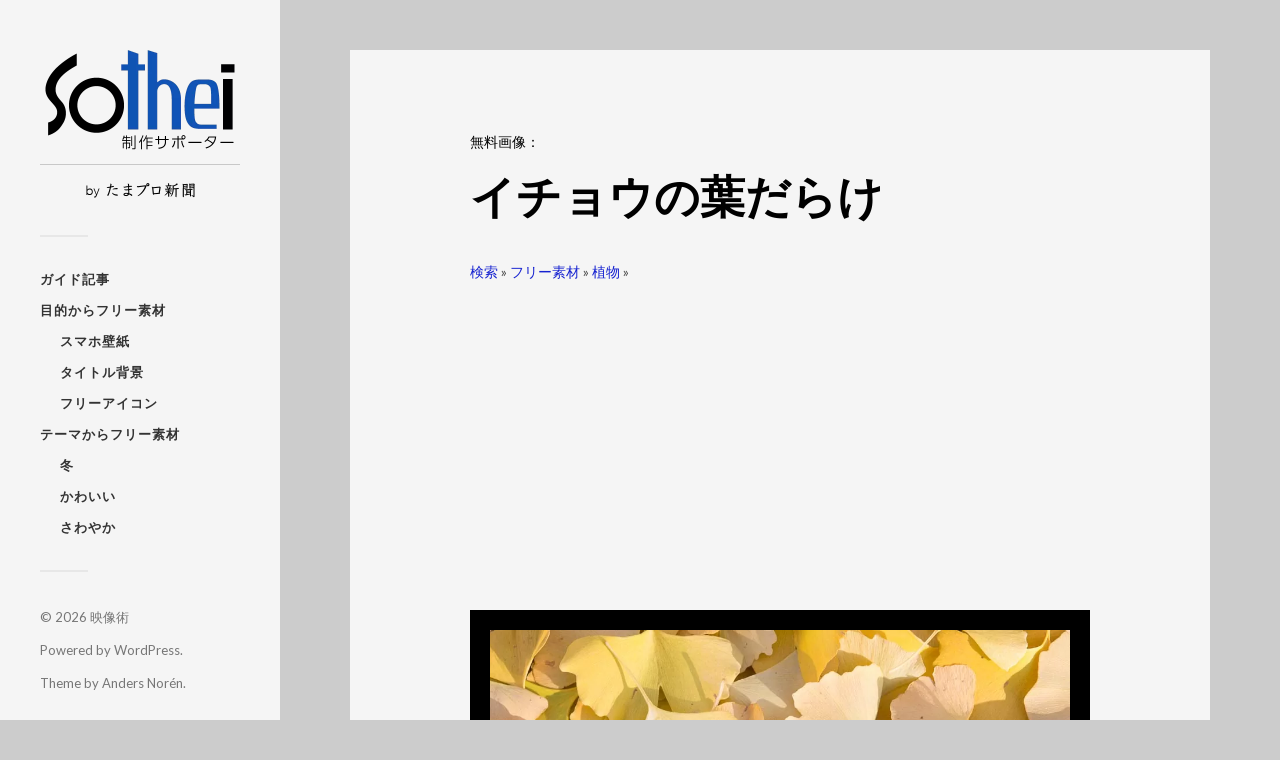

--- FILE ---
content_type: text/html; charset=UTF-8
request_url: https://sothei.net/stock-photo/plant/yellow-leaf-1643
body_size: 11270
content:

<!DOCTYPE html>
<html class="no-js" lang="ja">
<head profile="http://gmpg.org/xfn/11">
<!-- wexal_pst_init.js does not exist -->
<!-- engagement_delay.js does not exist -->
<link rel="dns-prefetch" href="//cse.google.com/">
<link rel="preconnect" href="//cse.google.com/">
<link rel="dns-prefetch" href="//pagead2.googlesyndication.com/">
<link rel="dns-prefetch" href="//fonts.googleapis.com/">
<link rel="dns-prefetch" href="//www.googletagmanager.com/">
<meta http-equiv="Content-Type" content="text/html; charset=UTF-8"/>
<meta name="viewport" content="width=device-width, initial-scale=1.0, maximum-scale=1.0, user-scalable=no">
<meta name="thumbnail" content="<br />
<b>Warning</b>:  Undefined variable $post_id in <b>/home/c8891818/public_html/sothei.net/wp-content/themes/fukasawa/header.php</b> on line <b>7</b><br />
https://sothei.net/wp-content/uploads/2018/10/6D1_a1643.jpg">
<meta property="og:image" content="<br />
<b>Warning</b>:  Undefined variable $post_id in <b>/home/c8891818/public_html/sothei.net/wp-content/themes/fukasawa/header.php</b> on line <b>8</b><br />
https://sothei.net/wp-content/uploads/2018/10/6D1_a1643.jpg">
<meta name="twitter:card" content="summary_large_image">
<meta property="og:title" content="イチョウの葉だらけ Sothei">
<meta name='robots' content='index, follow, max-image-preview:large, max-snippet:-1, max-video-preview:-1'/>
<script>document.documentElement.className = document.documentElement.className.replace("no-js","js");</script>
<!-- This site is optimized with the Yoast SEO plugin v26.5 - https://yoast.com/wordpress/plugins/seo/ -->
<title>イチョウの葉だらけ - Sothei</title>
<link rel="canonical" href="https://sothei.net/stock-photo/plant/yellow-leaf-1643"/>
<meta property="og:locale" content="ja_JP"/>
<meta property="og:type" content="article"/>
<meta property="og:title" content="イチョウの葉だらけ - Sothei"/>
<meta property="og:description" content="画面一面に映るように、イチョウの落ち葉を集めました。黄色..."/>
<meta property="og:url" content="https://sothei.net/stock-photo/plant/yellow-leaf-1643"/>
<meta property="og:site_name" content="Sothei"/>
<meta property="article:published_time" content="2022-11-13T00:47:15+00:00"/>
<meta property="article:modified_time" content="2023-02-09T07:52:46+00:00"/>
<meta property="og:image" content="https://sothei.net/wp-content/uploads/2018/10/6D1_a1643.jpg"/>
<meta property="og:image:width" content="1000"/>
<meta property="og:image:height" content="667"/>
<meta property="og:image:type" content="image/jpeg"/>
<meta name="author" content="映像術"/>
<meta name="twitter:card" content="summary_large_image"/>
<script type="application/ld+json" class="yoast-schema-graph">{"@context":"https://schema.org","@graph":[{"@type":"Article","@id":"https://sothei.net/stock-photo/plant/yellow-leaf-1643#article","isPartOf":{"@id":"https://sothei.net/stock-photo/plant/yellow-leaf-1643"},"author":{"name":"映像術","@id":"https://sothei.net/#/schema/person/d867e3cd4884a0ba68f0688277910632"},"headline":"イチョウの葉だらけ","datePublished":"2022-11-13T00:47:15+00:00","dateModified":"2023-02-09T07:52:46+00:00","mainEntityOfPage":{"@id":"https://sothei.net/stock-photo/plant/yellow-leaf-1643"},"wordCount":0,"publisher":{"@id":"https://sothei.net/#organization"},"image":{"@id":"https://sothei.net/stock-photo/plant/yellow-leaf-1643#primaryimage"},"thumbnailUrl":"https://sothei.net/wp-content/uploads/2018/10/6D1_a1643.jpg","keywords":["color-黄色系","season-秋","subject-紅葉","tone-シンプル/パターン","use-ヘッダー"],"articleSection":["フリー素材","植物"],"inLanguage":"ja"},{"@type":"WebPage","@id":"https://sothei.net/stock-photo/plant/yellow-leaf-1643","url":"https://sothei.net/stock-photo/plant/yellow-leaf-1643","name":"イチョウの葉だらけ - Sothei","isPartOf":{"@id":"https://sothei.net/#website"},"primaryImageOfPage":{"@id":"https://sothei.net/stock-photo/plant/yellow-leaf-1643#primaryimage"},"image":{"@id":"https://sothei.net/stock-photo/plant/yellow-leaf-1643#primaryimage"},"thumbnailUrl":"https://sothei.net/wp-content/uploads/2018/10/6D1_a1643.jpg","datePublished":"2022-11-13T00:47:15+00:00","dateModified":"2023-02-09T07:52:46+00:00","breadcrumb":{"@id":"https://sothei.net/stock-photo/plant/yellow-leaf-1643#breadcrumb"},"inLanguage":"ja","potentialAction":[{"@type":"ReadAction","target":["https://sothei.net/stock-photo/plant/yellow-leaf-1643"]}]},{"@type":"ImageObject","inLanguage":"ja","@id":"https://sothei.net/stock-photo/plant/yellow-leaf-1643#primaryimage","url":"https://sothei.net/wp-content/uploads/2018/10/6D1_a1643.jpg","contentUrl":"https://sothei.net/wp-content/uploads/2018/10/6D1_a1643.jpg","width":1000,"height":667,"caption":"イチョウの葉だらけ"},{"@type":"BreadcrumbList","@id":"https://sothei.net/stock-photo/plant/yellow-leaf-1643#breadcrumb","itemListElement":[{"@type":"ListItem","position":1,"name":"検索","item":"https://sothei.net/"},{"@type":"ListItem","position":2,"name":"フリー素材","item":"https://sothei.net/stock-photo"},{"@type":"ListItem","position":3,"name":"植物","item":"https://sothei.net/stock-photo/plant"},{"@type":"ListItem","position":4,"name":"イチョウの葉だらけ"}]},{"@type":"WebSite","@id":"https://sothei.net/#website","url":"https://sothei.net/","name":"Sothei","description":"制作サポーター","publisher":{"@id":"https://sothei.net/#organization"},"potentialAction":[{"@type":"SearchAction","target":{"@type":"EntryPoint","urlTemplate":"https://sothei.net/?s={search_term_string}"},"query-input":{"@type":"PropertyValueSpecification","valueRequired":true,"valueName":"search_term_string"}}],"inLanguage":"ja"},{"@type":"Organization","@id":"https://sothei.net/#organization","name":"映像術","url":"https://sothei.net/","logo":{"@type":"ImageObject","inLanguage":"ja","@id":"https://sothei.net/#/schema/logo/image/","url":"https://sothei.net/wp-content/uploads/2021/10/SNS_thum_2.png","contentUrl":"https://sothei.net/wp-content/uploads/2021/10/SNS_thum_2.png","width":240,"height":240,"caption":"映像術"},"image":{"@id":"https://sothei.net/#/schema/logo/image/"}},{"@type":"Person","@id":"https://sothei.net/#/schema/person/d867e3cd4884a0ba68f0688277910632","name":"映像術"}]}</script>
<!-- / Yoast SEO plugin. -->
<link rel='dns-prefetch' href='//www.googletagmanager.com'/>
<link rel='dns-prefetch' href='//pagead2.googlesyndication.com'/>
<style id='wp-img-auto-sizes-contain-inline-css' type='text/css'>
img:is([sizes=auto i],[sizes^="auto," i]){contain-intrinsic-size:3000px 1500px}
/*# sourceURL=wp-img-auto-sizes-contain-inline-css */
</style>
<style id='wp-block-library-inline-css' type='text/css'>
:root{--wp-block-synced-color:#7a00df;--wp-block-synced-color--rgb:122,0,223;--wp-bound-block-color:var(--wp-block-synced-color);--wp-editor-canvas-background:#ddd;--wp-admin-theme-color:#007cba;--wp-admin-theme-color--rgb:0,124,186;--wp-admin-theme-color-darker-10:#006ba1;--wp-admin-theme-color-darker-10--rgb:0,107,160.5;--wp-admin-theme-color-darker-20:#005a87;--wp-admin-theme-color-darker-20--rgb:0,90,135;--wp-admin-border-width-focus:2px}@media (min-resolution:192dpi){:root{--wp-admin-border-width-focus:1.5px}}.wp-element-button{cursor:pointer}:root .has-very-light-gray-background-color{background-color:#eee}:root .has-very-dark-gray-background-color{background-color:#313131}:root .has-very-light-gray-color{color:#eee}:root .has-very-dark-gray-color{color:#313131}:root .has-vivid-green-cyan-to-vivid-cyan-blue-gradient-background{background:linear-gradient(135deg,#00d084,#0693e3)}:root .has-purple-crush-gradient-background{background:linear-gradient(135deg,#34e2e4,#4721fb 50%,#ab1dfe)}:root .has-hazy-dawn-gradient-background{background:linear-gradient(135deg,#faaca8,#dad0ec)}:root .has-subdued-olive-gradient-background{background:linear-gradient(135deg,#fafae1,#67a671)}:root .has-atomic-cream-gradient-background{background:linear-gradient(135deg,#fdd79a,#004a59)}:root .has-nightshade-gradient-background{background:linear-gradient(135deg,#330968,#31cdcf)}:root .has-midnight-gradient-background{background:linear-gradient(135deg,#020381,#2874fc)}:root{--wp--preset--font-size--normal:16px;--wp--preset--font-size--huge:42px}.has-regular-font-size{font-size:1em}.has-larger-font-size{font-size:2.625em}.has-normal-font-size{font-size:var(--wp--preset--font-size--normal)}.has-huge-font-size{font-size:var(--wp--preset--font-size--huge)}.has-text-align-center{text-align:center}.has-text-align-left{text-align:left}.has-text-align-right{text-align:right}.has-fit-text{white-space:nowrap!important}#end-resizable-editor-section{display:none}.aligncenter{clear:both}.items-justified-left{justify-content:flex-start}.items-justified-center{justify-content:center}.items-justified-right{justify-content:flex-end}.items-justified-space-between{justify-content:space-between}.screen-reader-text{border:0;clip-path:inset(50%);height:1px;margin:-1px;overflow:hidden;padding:0;position:absolute;width:1px;word-wrap:normal!important}.screen-reader-text:focus{background-color:#ddd;clip-path:none;color:#444;display:block;font-size:1em;height:auto;left:5px;line-height:normal;padding:15px 23px 14px;text-decoration:none;top:5px;width:auto;z-index:100000}html :where(.has-border-color){border-style:solid}html :where([style*=border-top-color]){border-top-style:solid}html :where([style*=border-right-color]){border-right-style:solid}html :where([style*=border-bottom-color]){border-bottom-style:solid}html :where([style*=border-left-color]){border-left-style:solid}html :where([style*=border-width]){border-style:solid}html :where([style*=border-top-width]){border-top-style:solid}html :where([style*=border-right-width]){border-right-style:solid}html :where([style*=border-bottom-width]){border-bottom-style:solid}html :where([style*=border-left-width]){border-left-style:solid}html :where(img[class*=wp-image-]){height:auto;max-width:100%}:where(figure){margin:0 0 1em}html :where(.is-position-sticky){--wp-admin--admin-bar--position-offset:var(--wp-admin--admin-bar--height,0px)}@media screen and (max-width:600px){html :where(.is-position-sticky){--wp-admin--admin-bar--position-offset:0px}}

/*# sourceURL=wp-block-library-inline-css */
</style><style id='wp-block-image-inline-css' type='text/css'>
.wp-block-image>a,.wp-block-image>figure>a{display:inline-block}.wp-block-image img{box-sizing:border-box;height:auto;max-width:100%;vertical-align:bottom}@media not (prefers-reduced-motion){.wp-block-image img.hide{visibility:hidden}.wp-block-image img.show{animation:show-content-image .4s}}.wp-block-image[style*=border-radius] img,.wp-block-image[style*=border-radius]>a{border-radius:inherit}.wp-block-image.has-custom-border img{box-sizing:border-box}.wp-block-image.aligncenter{text-align:center}.wp-block-image.alignfull>a,.wp-block-image.alignwide>a{width:100%}.wp-block-image.alignfull img,.wp-block-image.alignwide img{height:auto;width:100%}.wp-block-image .aligncenter,.wp-block-image .alignleft,.wp-block-image .alignright,.wp-block-image.aligncenter,.wp-block-image.alignleft,.wp-block-image.alignright{display:table}.wp-block-image .aligncenter>figcaption,.wp-block-image .alignleft>figcaption,.wp-block-image .alignright>figcaption,.wp-block-image.aligncenter>figcaption,.wp-block-image.alignleft>figcaption,.wp-block-image.alignright>figcaption{caption-side:bottom;display:table-caption}.wp-block-image .alignleft{float:left;margin:.5em 1em .5em 0}.wp-block-image .alignright{float:right;margin:.5em 0 .5em 1em}.wp-block-image .aligncenter{margin-left:auto;margin-right:auto}.wp-block-image :where(figcaption){margin-bottom:1em;margin-top:.5em}.wp-block-image.is-style-circle-mask img{border-radius:9999px}@supports ((-webkit-mask-image:none) or (mask-image:none)) or (-webkit-mask-image:none){.wp-block-image.is-style-circle-mask img{border-radius:0;-webkit-mask-image:url('data:image/svg+xml;utf8,<svg viewBox="0 0 100 100" xmlns="http://www.w3.org/2000/svg"><circle cx="50" cy="50" r="50"/></svg>');mask-image:url('data:image/svg+xml;utf8,<svg viewBox="0 0 100 100" xmlns="http://www.w3.org/2000/svg"><circle cx="50" cy="50" r="50"/></svg>');mask-mode:alpha;-webkit-mask-position:center;mask-position:center;-webkit-mask-repeat:no-repeat;mask-repeat:no-repeat;-webkit-mask-size:contain;mask-size:contain}}:root :where(.wp-block-image.is-style-rounded img,.wp-block-image .is-style-rounded img){border-radius:9999px}.wp-block-image figure{margin:0}.wp-lightbox-container{display:flex;flex-direction:column;position:relative}.wp-lightbox-container img{cursor:zoom-in}.wp-lightbox-container img:hover+button{opacity:1}.wp-lightbox-container button{align-items:center;backdrop-filter:blur(16px) saturate(180%);background-color:#5a5a5a40;border:none;border-radius:4px;cursor:zoom-in;display:flex;height:20px;justify-content:center;opacity:0;padding:0;position:absolute;right:16px;text-align:center;top:16px;width:20px;z-index:100}@media not (prefers-reduced-motion){.wp-lightbox-container button{transition:opacity .2s ease}}.wp-lightbox-container button:focus-visible{outline:3px auto #5a5a5a40;outline:3px auto -webkit-focus-ring-color;outline-offset:3px}.wp-lightbox-container button:hover{cursor:pointer;opacity:1}.wp-lightbox-container button:focus{opacity:1}.wp-lightbox-container button:focus,.wp-lightbox-container button:hover,.wp-lightbox-container button:not(:hover):not(:active):not(.has-background){background-color:#5a5a5a40;border:none}.wp-lightbox-overlay{box-sizing:border-box;cursor:zoom-out;height:100vh;left:0;overflow:hidden;position:fixed;top:0;visibility:hidden;width:100%;z-index:100000}.wp-lightbox-overlay .close-button{align-items:center;cursor:pointer;display:flex;justify-content:center;min-height:40px;min-width:40px;padding:0;position:absolute;right:calc(env(safe-area-inset-right) + 16px);top:calc(env(safe-area-inset-top) + 16px);z-index:5000000}.wp-lightbox-overlay .close-button:focus,.wp-lightbox-overlay .close-button:hover,.wp-lightbox-overlay .close-button:not(:hover):not(:active):not(.has-background){background:none;border:none}.wp-lightbox-overlay .lightbox-image-container{height:var(--wp--lightbox-container-height);left:50%;overflow:hidden;position:absolute;top:50%;transform:translate(-50%,-50%);transform-origin:top left;width:var(--wp--lightbox-container-width);z-index:9999999999}.wp-lightbox-overlay .wp-block-image{align-items:center;box-sizing:border-box;display:flex;height:100%;justify-content:center;margin:0;position:relative;transform-origin:0 0;width:100%;z-index:3000000}.wp-lightbox-overlay .wp-block-image img{height:var(--wp--lightbox-image-height);min-height:var(--wp--lightbox-image-height);min-width:var(--wp--lightbox-image-width);width:var(--wp--lightbox-image-width)}.wp-lightbox-overlay .wp-block-image figcaption{display:none}.wp-lightbox-overlay button{background:none;border:none}.wp-lightbox-overlay .scrim{background-color:#fff;height:100%;opacity:.9;position:absolute;width:100%;z-index:2000000}.wp-lightbox-overlay.active{visibility:visible}@media not (prefers-reduced-motion){.wp-lightbox-overlay.active{animation:turn-on-visibility .25s both}.wp-lightbox-overlay.active img{animation:turn-on-visibility .35s both}.wp-lightbox-overlay.show-closing-animation:not(.active){animation:turn-off-visibility .35s both}.wp-lightbox-overlay.show-closing-animation:not(.active) img{animation:turn-off-visibility .25s both}.wp-lightbox-overlay.zoom.active{animation:none;opacity:1;visibility:visible}.wp-lightbox-overlay.zoom.active .lightbox-image-container{animation:lightbox-zoom-in .4s}.wp-lightbox-overlay.zoom.active .lightbox-image-container img{animation:none}.wp-lightbox-overlay.zoom.active .scrim{animation:turn-on-visibility .4s forwards}.wp-lightbox-overlay.zoom.show-closing-animation:not(.active){animation:none}.wp-lightbox-overlay.zoom.show-closing-animation:not(.active) .lightbox-image-container{animation:lightbox-zoom-out .4s}.wp-lightbox-overlay.zoom.show-closing-animation:not(.active) .lightbox-image-container img{animation:none}.wp-lightbox-overlay.zoom.show-closing-animation:not(.active) .scrim{animation:turn-off-visibility .4s forwards}}@keyframes show-content-image{0%{visibility:hidden}99%{visibility:hidden}to{visibility:visible}}@keyframes turn-on-visibility{0%{opacity:0}to{opacity:1}}@keyframes turn-off-visibility{0%{opacity:1;visibility:visible}99%{opacity:0;visibility:visible}to{opacity:0;visibility:hidden}}@keyframes lightbox-zoom-in{0%{transform:translate(calc((-100vw + var(--wp--lightbox-scrollbar-width))/2 + var(--wp--lightbox-initial-left-position)),calc(-50vh + var(--wp--lightbox-initial-top-position))) scale(var(--wp--lightbox-scale))}to{transform:translate(-50%,-50%) scale(1)}}@keyframes lightbox-zoom-out{0%{transform:translate(-50%,-50%) scale(1);visibility:visible}99%{visibility:visible}to{transform:translate(calc((-100vw + var(--wp--lightbox-scrollbar-width))/2 + var(--wp--lightbox-initial-left-position)),calc(-50vh + var(--wp--lightbox-initial-top-position))) scale(var(--wp--lightbox-scale));visibility:hidden}}
/*# sourceURL=https://sothei.net/wp-includes/blocks/image/style.min.css */
</style>
<style id='global-styles-inline-css' type='text/css'>
:root{--wp--preset--aspect-ratio--square: 1;--wp--preset--aspect-ratio--4-3: 4/3;--wp--preset--aspect-ratio--3-4: 3/4;--wp--preset--aspect-ratio--3-2: 3/2;--wp--preset--aspect-ratio--2-3: 2/3;--wp--preset--aspect-ratio--16-9: 16/9;--wp--preset--aspect-ratio--9-16: 9/16;--wp--preset--color--black: #333;--wp--preset--color--cyan-bluish-gray: #abb8c3;--wp--preset--color--white: #fff;--wp--preset--color--pale-pink: #f78da7;--wp--preset--color--vivid-red: #cf2e2e;--wp--preset--color--luminous-vivid-orange: #ff6900;--wp--preset--color--luminous-vivid-amber: #fcb900;--wp--preset--color--light-green-cyan: #7bdcb5;--wp--preset--color--vivid-green-cyan: #00d084;--wp--preset--color--pale-cyan-blue: #8ed1fc;--wp--preset--color--vivid-cyan-blue: #0693e3;--wp--preset--color--vivid-purple: #9b51e0;--wp--preset--color--accent: #019EBD;--wp--preset--color--dark-gray: #444;--wp--preset--color--medium-gray: #666;--wp--preset--color--light-gray: #767676;--wp--preset--gradient--vivid-cyan-blue-to-vivid-purple: linear-gradient(135deg,rgb(6,147,227) 0%,rgb(155,81,224) 100%);--wp--preset--gradient--light-green-cyan-to-vivid-green-cyan: linear-gradient(135deg,rgb(122,220,180) 0%,rgb(0,208,130) 100%);--wp--preset--gradient--luminous-vivid-amber-to-luminous-vivid-orange: linear-gradient(135deg,rgb(252,185,0) 0%,rgb(255,105,0) 100%);--wp--preset--gradient--luminous-vivid-orange-to-vivid-red: linear-gradient(135deg,rgb(255,105,0) 0%,rgb(207,46,46) 100%);--wp--preset--gradient--very-light-gray-to-cyan-bluish-gray: linear-gradient(135deg,rgb(238,238,238) 0%,rgb(169,184,195) 100%);--wp--preset--gradient--cool-to-warm-spectrum: linear-gradient(135deg,rgb(74,234,220) 0%,rgb(151,120,209) 20%,rgb(207,42,186) 40%,rgb(238,44,130) 60%,rgb(251,105,98) 80%,rgb(254,248,76) 100%);--wp--preset--gradient--blush-light-purple: linear-gradient(135deg,rgb(255,206,236) 0%,rgb(152,150,240) 100%);--wp--preset--gradient--blush-bordeaux: linear-gradient(135deg,rgb(254,205,165) 0%,rgb(254,45,45) 50%,rgb(107,0,62) 100%);--wp--preset--gradient--luminous-dusk: linear-gradient(135deg,rgb(255,203,112) 0%,rgb(199,81,192) 50%,rgb(65,88,208) 100%);--wp--preset--gradient--pale-ocean: linear-gradient(135deg,rgb(255,245,203) 0%,rgb(182,227,212) 50%,rgb(51,167,181) 100%);--wp--preset--gradient--electric-grass: linear-gradient(135deg,rgb(202,248,128) 0%,rgb(113,206,126) 100%);--wp--preset--gradient--midnight: linear-gradient(135deg,rgb(2,3,129) 0%,rgb(40,116,252) 100%);--wp--preset--font-size--small: 16px;--wp--preset--font-size--medium: 20px;--wp--preset--font-size--large: 24px;--wp--preset--font-size--x-large: 42px;--wp--preset--font-size--normal: 18px;--wp--preset--font-size--larger: 27px;--wp--preset--spacing--20: 0.44rem;--wp--preset--spacing--30: 0.67rem;--wp--preset--spacing--40: 1rem;--wp--preset--spacing--50: 1.5rem;--wp--preset--spacing--60: 2.25rem;--wp--preset--spacing--70: 3.38rem;--wp--preset--spacing--80: 5.06rem;--wp--preset--shadow--natural: 6px 6px 9px rgba(0, 0, 0, 0.2);--wp--preset--shadow--deep: 12px 12px 50px rgba(0, 0, 0, 0.4);--wp--preset--shadow--sharp: 6px 6px 0px rgba(0, 0, 0, 0.2);--wp--preset--shadow--outlined: 6px 6px 0px -3px rgb(255, 255, 255), 6px 6px rgb(0, 0, 0);--wp--preset--shadow--crisp: 6px 6px 0px rgb(0, 0, 0);}:where(.is-layout-flex){gap: 0.5em;}:where(.is-layout-grid){gap: 0.5em;}body .is-layout-flex{display: flex;}.is-layout-flex{flex-wrap: wrap;align-items: center;}.is-layout-flex > :is(*, div){margin: 0;}body .is-layout-grid{display: grid;}.is-layout-grid > :is(*, div){margin: 0;}:where(.wp-block-columns.is-layout-flex){gap: 2em;}:where(.wp-block-columns.is-layout-grid){gap: 2em;}:where(.wp-block-post-template.is-layout-flex){gap: 1.25em;}:where(.wp-block-post-template.is-layout-grid){gap: 1.25em;}.has-black-color{color: var(--wp--preset--color--black) !important;}.has-cyan-bluish-gray-color{color: var(--wp--preset--color--cyan-bluish-gray) !important;}.has-white-color{color: var(--wp--preset--color--white) !important;}.has-pale-pink-color{color: var(--wp--preset--color--pale-pink) !important;}.has-vivid-red-color{color: var(--wp--preset--color--vivid-red) !important;}.has-luminous-vivid-orange-color{color: var(--wp--preset--color--luminous-vivid-orange) !important;}.has-luminous-vivid-amber-color{color: var(--wp--preset--color--luminous-vivid-amber) !important;}.has-light-green-cyan-color{color: var(--wp--preset--color--light-green-cyan) !important;}.has-vivid-green-cyan-color{color: var(--wp--preset--color--vivid-green-cyan) !important;}.has-pale-cyan-blue-color{color: var(--wp--preset--color--pale-cyan-blue) !important;}.has-vivid-cyan-blue-color{color: var(--wp--preset--color--vivid-cyan-blue) !important;}.has-vivid-purple-color{color: var(--wp--preset--color--vivid-purple) !important;}.has-black-background-color{background-color: var(--wp--preset--color--black) !important;}.has-cyan-bluish-gray-background-color{background-color: var(--wp--preset--color--cyan-bluish-gray) !important;}.has-white-background-color{background-color: var(--wp--preset--color--white) !important;}.has-pale-pink-background-color{background-color: var(--wp--preset--color--pale-pink) !important;}.has-vivid-red-background-color{background-color: var(--wp--preset--color--vivid-red) !important;}.has-luminous-vivid-orange-background-color{background-color: var(--wp--preset--color--luminous-vivid-orange) !important;}.has-luminous-vivid-amber-background-color{background-color: var(--wp--preset--color--luminous-vivid-amber) !important;}.has-light-green-cyan-background-color{background-color: var(--wp--preset--color--light-green-cyan) !important;}.has-vivid-green-cyan-background-color{background-color: var(--wp--preset--color--vivid-green-cyan) !important;}.has-pale-cyan-blue-background-color{background-color: var(--wp--preset--color--pale-cyan-blue) !important;}.has-vivid-cyan-blue-background-color{background-color: var(--wp--preset--color--vivid-cyan-blue) !important;}.has-vivid-purple-background-color{background-color: var(--wp--preset--color--vivid-purple) !important;}.has-black-border-color{border-color: var(--wp--preset--color--black) !important;}.has-cyan-bluish-gray-border-color{border-color: var(--wp--preset--color--cyan-bluish-gray) !important;}.has-white-border-color{border-color: var(--wp--preset--color--white) !important;}.has-pale-pink-border-color{border-color: var(--wp--preset--color--pale-pink) !important;}.has-vivid-red-border-color{border-color: var(--wp--preset--color--vivid-red) !important;}.has-luminous-vivid-orange-border-color{border-color: var(--wp--preset--color--luminous-vivid-orange) !important;}.has-luminous-vivid-amber-border-color{border-color: var(--wp--preset--color--luminous-vivid-amber) !important;}.has-light-green-cyan-border-color{border-color: var(--wp--preset--color--light-green-cyan) !important;}.has-vivid-green-cyan-border-color{border-color: var(--wp--preset--color--vivid-green-cyan) !important;}.has-pale-cyan-blue-border-color{border-color: var(--wp--preset--color--pale-cyan-blue) !important;}.has-vivid-cyan-blue-border-color{border-color: var(--wp--preset--color--vivid-cyan-blue) !important;}.has-vivid-purple-border-color{border-color: var(--wp--preset--color--vivid-purple) !important;}.has-vivid-cyan-blue-to-vivid-purple-gradient-background{background: var(--wp--preset--gradient--vivid-cyan-blue-to-vivid-purple) !important;}.has-light-green-cyan-to-vivid-green-cyan-gradient-background{background: var(--wp--preset--gradient--light-green-cyan-to-vivid-green-cyan) !important;}.has-luminous-vivid-amber-to-luminous-vivid-orange-gradient-background{background: var(--wp--preset--gradient--luminous-vivid-amber-to-luminous-vivid-orange) !important;}.has-luminous-vivid-orange-to-vivid-red-gradient-background{background: var(--wp--preset--gradient--luminous-vivid-orange-to-vivid-red) !important;}.has-very-light-gray-to-cyan-bluish-gray-gradient-background{background: var(--wp--preset--gradient--very-light-gray-to-cyan-bluish-gray) !important;}.has-cool-to-warm-spectrum-gradient-background{background: var(--wp--preset--gradient--cool-to-warm-spectrum) !important;}.has-blush-light-purple-gradient-background{background: var(--wp--preset--gradient--blush-light-purple) !important;}.has-blush-bordeaux-gradient-background{background: var(--wp--preset--gradient--blush-bordeaux) !important;}.has-luminous-dusk-gradient-background{background: var(--wp--preset--gradient--luminous-dusk) !important;}.has-pale-ocean-gradient-background{background: var(--wp--preset--gradient--pale-ocean) !important;}.has-electric-grass-gradient-background{background: var(--wp--preset--gradient--electric-grass) !important;}.has-midnight-gradient-background{background: var(--wp--preset--gradient--midnight) !important;}.has-small-font-size{font-size: var(--wp--preset--font-size--small) !important;}.has-medium-font-size{font-size: var(--wp--preset--font-size--medium) !important;}.has-large-font-size{font-size: var(--wp--preset--font-size--large) !important;}.has-x-large-font-size{font-size: var(--wp--preset--font-size--x-large) !important;}
/*# sourceURL=global-styles-inline-css */
</style>
<style id='classic-theme-styles-inline-css' type='text/css'>
/*! This file is auto-generated */
.wp-block-button__link{color:#fff;background-color:#32373c;border-radius:9999px;box-shadow:none;text-decoration:none;padding:calc(.667em + 2px) calc(1.333em + 2px);font-size:1.125em}.wp-block-file__button{background:#32373c;color:#fff;text-decoration:none}
/*# sourceURL=/wp-includes/css/classic-themes.min.css */
</style>
<link rel='stylesheet' id='wp-block-paragraph-css' href='https://sothei.net/wp-includes/blocks/paragraph/style.min.css?ver=6.9' type='text/css' media='all'/>
<link rel='stylesheet' id='fukasawa_googleFonts-css' href='//fonts.googleapis.com/css?family=Lato%3A400%2C400italic%2C700%2C700italic&#038;ver=6.9' type='text/css' media='all'/>
<link rel='stylesheet' id='fukasawa_style-css' href='https://sothei.net/wp-content/themes/fukasawa/style.css' type='text/css' media='all'/>
<script type="text/javascript" src="https://sothei.net/wp-includes/js/jquery/jquery.min.js?ver=3.7.1" id="jquery-core-js"></script>
<script type="text/javascript" src="https://sothei.net/wp-includes/js/jquery/jquery-migrate.min.js?ver=3.4.1" id="jquery-migrate-js"></script>
<script type="text/javascript" src="https://sothei.net/wp-content/themes/fukasawa/assets/js/flexslider.js?ver=1" id="fukasawa_flexslider-js"></script>
<!-- Site Kit によって追加された Google タグ（gtag.js）スニペット -->
<!-- Google アナリティクス スニペット (Site Kit が追加) -->
<script type="text/javascript" src="https://www.googletagmanager.com/gtag/js?id=G-08ZP6FCQKM" id="google_gtagjs-js" async></script>
<script type="text/javascript" id="google_gtagjs-js-after">
/* <![CDATA[ */
window.dataLayer = window.dataLayer || [];function gtag(){dataLayer.push(arguments);}
gtag("set","linker",{"domains":["sothei.net"]});
gtag("js", new Date());
gtag("set", "developer_id.dZTNiMT", true);
gtag("config", "G-08ZP6FCQKM");
//# sourceURL=google_gtagjs-js-after
/* ]]> */
</script>
<link rel="alternate" title="JSON" type="application/json" href="https://sothei.net/wp-json/wp/v2/posts/136"/>
<meta name="generator" content="WordPress 6.9"/>
<meta name="generator" content="Site Kit by Google 1.167.0"/><!-- Customizer CSS --><style type="text/css"></style><!--/Customizer CSS-->
<!-- Site Kit が追加した Google AdSense メタタグ -->
<meta name="google-adsense-platform-account" content="ca-host-pub-2644536267352236">
<meta name="google-adsense-platform-domain" content="sitekit.withgoogle.com">
<!-- Site Kit が追加した End Google AdSense メタタグ -->
<!-- Google AdSense スニペット (Site Kit が追加) -->
<script type="text/javascript" async="async" src="https://pagead2.googlesyndication.com/pagead/js/adsbygoogle.js?client=ca-pub-6643426677512505&amp;host=ca-host-pub-2644536267352236" crossorigin="anonymous"></script>
<!-- (ここまで) Google AdSense スニペット (Site Kit が追加) -->
<link rel="icon" href="https://sothei.net/wp-content/uploads/2019/07/sothei.png" sizes="32x32"/>
<link rel="icon" href="https://sothei.net/wp-content/uploads/2019/07/sothei.png" sizes="192x192"/>
<link rel="apple-touch-icon" href="https://sothei.net/wp-content/uploads/2019/07/sothei.png"/>
<meta name="msapplication-TileImage" content="https://sothei.net/wp-content/uploads/2019/07/sothei.png"/>
</head>
<body class="wp-singular post-template-default single single-post postid-136 single-format-standard wp-custom-logo wp-theme-fukasawa wp-is-not-mobile">
<a class="skip-link button" href="#site-content">本文にジャンプ</a>
<div class="mobile-navigation">
<ul class="mobile-menu">
<li id="menu-item-3569" class="menu-item menu-item-type-taxonomy menu-item-object-category menu-item-3569"><a href="https://sothei.net/article">ガイド記事</a></li>
<li id="menu-item-338" class="menu-item menu-item-type-custom menu-item-object-custom menu-item-has-children menu-item-338"><a href="https://sothei.net/stock-photo/stock-photo-type">目的からフリー素材</a>
<ul class="sub-menu">
<li id="menu-item-3181" class="menu-item menu-item-type-taxonomy menu-item-object-post_tag menu-item-3181"><a href="https://sothei.net/tag/smartphone-wallpaper">スマホ壁紙</a></li>
<li id="menu-item-3131" class="menu-item menu-item-type-custom menu-item-object-custom menu-item-3131"><a href="https://sothei.net/tag/title-background">タイトル背景</a></li>
<li id="menu-item-799" class="menu-item menu-item-type-taxonomy menu-item-object-post_tag menu-item-799"><a href="https://sothei.net/tag/icon">フリーアイコン</a></li>
</ul>
</li>
<li id="menu-item-534" class="menu-item menu-item-type-custom menu-item-object-custom menu-item-has-children menu-item-534"><a href="https://sothei.net/stock-photo/stock-photo-type">テーマからフリー素材</a>
<ul class="sub-menu">
<li id="menu-item-4680" class="menu-item menu-item-type-custom menu-item-object-custom menu-item-4680"><a href="https://sothei.net/tag/winter">冬</a></li>
<li id="menu-item-1607" class="menu-item menu-item-type-custom menu-item-object-custom menu-item-1607"><a href="https://sothei.net/tag/cute">かわいい</a></li>
<li id="menu-item-1608" class="menu-item menu-item-type-custom menu-item-object-custom menu-item-1608"><a href="https://sothei.net/tag/balmy">さわやか</a></li>
</ul>
</li>
</ul>
</div><!-- .mobile-navigation -->
<div class="sidebar">
<div class="blog-logo">
<a href="https://sothei.net/" rel="home">
<img src="https://sothei.net/wp-content/uploads/2023/08/cropped-logo-4.png"/>
</a>
<span class="screen-reader-text">Sothei</span>
</div>
<button type="button" class="nav-toggle">
<div class="bars">
<div class="bar"></div>
<div class="bar"></div>
<div class="bar"></div>
</div>
<p>
<span class="menu">メニュー</span>
<span class="close">閉じる</span>
</p>
</button>
<ul class="main-menu">
<li id="menu-item-3569" class="menu-item menu-item-type-taxonomy menu-item-object-category menu-item-3569"><a href="https://sothei.net/article">ガイド記事</a></li>
<li id="menu-item-338" class="menu-item menu-item-type-custom menu-item-object-custom menu-item-has-children menu-item-338"><a href="https://sothei.net/stock-photo/stock-photo-type">目的からフリー素材</a>
<ul class="sub-menu">
<li id="menu-item-3181" class="menu-item menu-item-type-taxonomy menu-item-object-post_tag menu-item-3181"><a href="https://sothei.net/tag/smartphone-wallpaper">スマホ壁紙</a></li>
<li id="menu-item-3131" class="menu-item menu-item-type-custom menu-item-object-custom menu-item-3131"><a href="https://sothei.net/tag/title-background">タイトル背景</a></li>
<li id="menu-item-799" class="menu-item menu-item-type-taxonomy menu-item-object-post_tag menu-item-799"><a href="https://sothei.net/tag/icon">フリーアイコン</a></li>
</ul>
</li>
<li id="menu-item-534" class="menu-item menu-item-type-custom menu-item-object-custom menu-item-has-children menu-item-534"><a href="https://sothei.net/stock-photo/stock-photo-type">テーマからフリー素材</a>
<ul class="sub-menu">
<li id="menu-item-4680" class="menu-item menu-item-type-custom menu-item-object-custom menu-item-4680"><a href="https://sothei.net/tag/winter">冬</a></li>
<li id="menu-item-1607" class="menu-item menu-item-type-custom menu-item-object-custom menu-item-1607"><a href="https://sothei.net/tag/cute">かわいい</a></li>
<li id="menu-item-1608" class="menu-item menu-item-type-custom menu-item-object-custom menu-item-1608"><a href="https://sothei.net/tag/balmy">さわやか</a></li>
</ul>
</li>
</ul><!-- .main-menu -->
<div class="credits">
<p>&copy; 2026 <a href="https://sothei.net/"><a href="https://ezj.jp/">映像術</a></p>
<p>Powered by <a href="https://www.wordpress.org">WordPress</a>.</p>
<p>Theme by <a href="https://www.andersnoren.se">Anders Nor&eacute;n</a>.</p>
</div><!-- .credits -->
</div><!-- .sidebar -->
<main class="wrapper" id="site-content"><div class="content thin">
<article id="post-136" class="entry post single post-136 type-post status-publish format-standard has-post-thumbnail hentry category-stock-photo category-plant tag-yellow tag-autumn tag-autumn-color tag-texture tag-background-image">
<div class="post-inner">
<header class="post-header">
<h1 class="post-title"><div id="tagline">無料画像：</div>イチョウの葉だらけ</h1>
<!--パンくず-->
<nav id="breadcrumb"><span><span><a href="https://sothei.net/">検索</a></span> » <span><a href="https://sothei.net/stock-photo">フリー素材</a></span> » <span><a href="https://sothei.net/stock-photo/plant">植物</a></span> » <span class="breadcrumb_last" aria-current="page">イチョウの葉だらけ</span></span></nav>
<div class="marginBtm2">
<!-- szi-wp-記事上-横長 -->
<ins class="adsbygoogle" style="display:block" data-ad-client="ca-pub-6643426677512505" data-ad-slot="8307095855" data-ad-format="rectangle, horizontal" data-full-width-responsive="true"></ins>
<script>
     (adsbygoogle = window.adsbygoogle || []).push({});
</script>
</div>
</header><!-- .post-header -->
<div class="post-content entry-content">
<figure class="wp-block-image size-full"><img fetchpriority="high" decoding="async" width="1000" height="667" src="https://sothei.net/wp-content/uploads/2018/10/6D1_a1643.jpg" alt="イチョウの葉だらけ" class="wp-image-127" srcset="https://sothei.net/wp-content/uploads/2018/10/6D1_a1643.jpg 1000w, https://sothei.net/wp-content/uploads/2018/10/6D1_a1643-300x200.jpg 300w, https://sothei.net/wp-content/uploads/2018/10/6D1_a1643-768x512.jpg 768w" sizes="(max-width: 1000px) 100vw, 1000px"/></figure>
<p>画面一面に映るように、イチョウの落ち葉を集めました。黄色系しかないので、背景にしやすいです。</p>
<!--広告スペース-->
<!-- szi-wp 個別画像 中 -->
<ins class="adsbygoogle" style="display:block" data-ad-client="ca-pub-6643426677512505" data-ad-slot="8987834741" data-ad-format="auto" data-full-width-responsive="true"></ins>
<script>
     (adsbygoogle = window.adsbygoogle || []).push({});
</script>
<h2>無料利用について</h2>
<p>このページの<strong>黒背景上の画像</strong>は、<a href="https://sothei.net/terms-of-service">利用ルール</a>内であればフリー素材として無料で使えます（参考：<a href="https://sothei.net/using-image">利用例</a>）。また、商用・ビジネス利用することも可能です。</p><p>下記の免責事項をご了承の上、ダウンロードしてご利用ください。</p>
<p>可能であれば「<strong>画像：フリー素材 Sothei</strong>」と表記やリンクをお願いします。</p>
<h3>ダウンロード方法</h3>
<p>写真のフリー素材のダンロード方法は、スマホなら［長押し］、パソコンは［右クリック］です。</p>
<h2>免責事項</h2>
<p>品質管理には十分留意していますが、画像データや被写体の名称などの情報については、何ら保証するものではありません。</p>
<p>責任を負うケースであっても、利用者が弊所へ支払った金額を超えて賠償する責任を負わないものとします。</p>
<p><a href="https://sothei.net/terms-of-service">利用ルール</a>や免責事項、料金は予告なく変更することがあります。<br>
ただし、時間をさかのぼって、新しい利用ルールが適用されることはありません。</p>
<h3>準拠法および管轄裁判所</h3>
<p>準拠法は日本法とします。一切の紛争については、横浜地方裁判所を第一審の専属的合意管轄裁判所とします。</p>
<!--stock-photo-->
<div class="post-meta-bottom clear">
<!--広告スペース -->
<section>
<!-- szi-wp-記事下 -->
<ins class="adsbygoogle" style="display:block" data-ad-client="ca-pub-6643426677512505" data-ad-slot="4129437848" data-ad-format="auto" data-full-width-responsive="true"></ins>
<script>
     (adsbygoogle = window.adsbygoogle || []).push({});
</script>
</section>
<section id="footSearch">
<h2>フリー素材を探す</h2>
<script async src="https://cse.google.com/cse.js?cx=6d0c9e58a3d7a07c4"></script>
<div class="gcse-search"></div>
</form>
</section>
<h2>関連リンク</h2>
<dl>
<dt>カテゴリ</dt>
<dd class="post-categories">
<a href="https://sothei.net/stock-photo" rel="category tag">フリー素材</a>, <a href="https://sothei.net/stock-photo/plant" rel="category tag">植物</a> </dd>
<dt>特徴タグ</dt>
<dd class="post-tags">
<ul>
<li class="post-tags"><a href="https://sothei.net/tag/yellow" rel="tag">color-黄色系</a> <a href="https://sothei.net/tag/autumn" rel="tag">season-秋</a> <a href="https://sothei.net/tag/autumn-color" rel="tag">subject-紅葉</a> <a href="https://sothei.net/tag/texture" rel="tag">tone-シンプル/パターン</a> <a href="https://sothei.net/tag/background-image" rel="tag">use-ヘッダー</a></li>
</ul>
</dd>
</dl>
</div><!-- .post-meta-bottom -->
<!-- urlコピー -->
<script>
window.onload = function(){
hoge02 = document.URL;
document.getElementById("bar02").innerHTML = hoge02;
}
</script>
<div id="urlCopy" class="marginTB2">
<button id="btnCopy" class="button">このページのURLをコピー</button>
<div id="targetID"><span id="bar02"></span></div>
</div>
<script>
document.querySelector('#btnCopy').addEventListener("click", () => {
  const element = document.querySelector('#targetID'),
    selection = window.getSelection(),
    range = document.createRange();
  range.selectNodeContents(element);
  selection.removeAllRanges();
  selection.addRange(range);
  //console.log('選択された文字列: ', selection.toString());
  const succeeded = document.execCommand('copy');
  if (succeeded) {
      alert('コピーしました');
  } else {
      alert('できませんでした');
  }
  selection.removeAllRanges();

});
</script>
</div><!-- .post-content -->
</div><!-- .post-inner -->
<div class="post-navigation clear">
</div><!-- .post-navigation -->
</article><!-- .post -->
</div><!-- .content -->
<section id="footmenu">
<nav>
<ul>
<li><a href="https://sothei.net/article">ガイド記事</a></li>
<li><a href="https://sothei.net/tag/vertically-oriented-picture">スマホ壁紙（縦位置写真）</a></li>
<li><a href="https://sothei.net/tag/icon">フリーアイコン（LINE・Twitter等）</a></li>
<li><a href="https://sothei.net/tag/background-image">フリーヘッダー（SNS・ブログ等）</a></li>
<li><a href="https://sothei.net/tag/title-background">タイトル背景（パワーポイント・YouTubeサムネ等）</a></li>
<li><a href="https://sothei.net/tag/business">ビジネス（ワード書類等）</a></li>
</ul></nav>
</section>
<address>著作：運営：<a href="https://ezj.jp/">映像術</a></address>
</main><!-- .wrapper -->
<script type="speculationrules">
{"prefetch":[{"source":"document","where":{"and":[{"href_matches":"/*"},{"not":{"href_matches":["/wp-*.php","/wp-admin/*","/wp-content/uploads/*","/wp-content/*","/wp-content/plugins/*","/wp-content/themes/fukasawa/*","/*\\?(.+)"]}},{"not":{"selector_matches":"a[rel~=\"nofollow\"]"}},{"not":{"selector_matches":".no-prefetch, .no-prefetch a"}}]},"eagerness":"conservative"}]}
</script>
<script type="text/javascript" src="https://sothei.net/wp-includes/js/dist/hooks.min.js?ver=dd5603f07f9220ed27f1" id="wp-hooks-js"></script>
<script type="text/javascript" src="https://sothei.net/wp-includes/js/dist/i18n.min.js?ver=c26c3dc7bed366793375" id="wp-i18n-js"></script>
<script type="text/javascript" id="wp-i18n-js-after">
/* <![CDATA[ */
wp.i18n.setLocaleData( { 'text direction\u0004ltr': [ 'ltr' ] } );
//# sourceURL=wp-i18n-js-after
/* ]]> */
</script>
<script type="text/javascript" id="contact-form-7-js-translations">
/* <![CDATA[ */
( function( domain, translations ) {
	var localeData = translations.locale_data[ domain ] || translations.locale_data.messages;
	localeData[""].domain = domain;
	wp.i18n.setLocaleData( localeData, domain );
} )( "contact-form-7", {"translation-revision-date":"2025-11-30 08:12:23+0000","generator":"GlotPress\/4.0.3","domain":"messages","locale_data":{"messages":{"":{"domain":"messages","plural-forms":"nplurals=1; plural=0;","lang":"ja_JP"},"This contact form is placed in the wrong place.":["\u3053\u306e\u30b3\u30f3\u30bf\u30af\u30c8\u30d5\u30a9\u30fc\u30e0\u306f\u9593\u9055\u3063\u305f\u4f4d\u7f6e\u306b\u7f6e\u304b\u308c\u3066\u3044\u307e\u3059\u3002"],"Error:":["\u30a8\u30e9\u30fc:"]}},"comment":{"reference":"includes\/js\/index.js"}} );
//# sourceURL=contact-form-7-js-translations
/* ]]> */
</script>
<script type="text/javascript" src="https://sothei.net/wp-includes/js/imagesloaded.min.js?ver=5.0.0" id="imagesloaded-js"></script>
<script type="text/javascript" src="https://sothei.net/wp-includes/js/masonry.min.js?ver=4.2.2" id="masonry-js"></script>
<script type="text/javascript" src="https://sothei.net/wp-content/themes/fukasawa/assets/js/global.js" id="fukasawa_global-js"></script>
<script type="text/javascript" src="https://sothei.net/wp-includes/js/comment-reply.min.js?ver=6.9" id="comment-reply-js" async="async" data-wp-strategy="async" fetchpriority="low"></script>
<script id="wp-emoji-settings" type="application/json">
{"baseUrl":"https://s.w.org/images/core/emoji/17.0.2/72x72/","ext":".png","svgUrl":"https://s.w.org/images/core/emoji/17.0.2/svg/","svgExt":".svg","source":{"concatemoji":"https://sothei.net/wp-includes/js/wp-emoji-release.min.js?ver=6.9"}}
</script>
<script type="module">
/* <![CDATA[ */
/*! This file is auto-generated */
const a=JSON.parse(document.getElementById("wp-emoji-settings").textContent),o=(window._wpemojiSettings=a,"wpEmojiSettingsSupports"),s=["flag","emoji"];function i(e){try{var t={supportTests:e,timestamp:(new Date).valueOf()};sessionStorage.setItem(o,JSON.stringify(t))}catch(e){}}function c(e,t,n){e.clearRect(0,0,e.canvas.width,e.canvas.height),e.fillText(t,0,0);t=new Uint32Array(e.getImageData(0,0,e.canvas.width,e.canvas.height).data);e.clearRect(0,0,e.canvas.width,e.canvas.height),e.fillText(n,0,0);const a=new Uint32Array(e.getImageData(0,0,e.canvas.width,e.canvas.height).data);return t.every((e,t)=>e===a[t])}function p(e,t){e.clearRect(0,0,e.canvas.width,e.canvas.height),e.fillText(t,0,0);var n=e.getImageData(16,16,1,1);for(let e=0;e<n.data.length;e++)if(0!==n.data[e])return!1;return!0}function u(e,t,n,a){switch(t){case"flag":return n(e,"\ud83c\udff3\ufe0f\u200d\u26a7\ufe0f","\ud83c\udff3\ufe0f\u200b\u26a7\ufe0f")?!1:!n(e,"\ud83c\udde8\ud83c\uddf6","\ud83c\udde8\u200b\ud83c\uddf6")&&!n(e,"\ud83c\udff4\udb40\udc67\udb40\udc62\udb40\udc65\udb40\udc6e\udb40\udc67\udb40\udc7f","\ud83c\udff4\u200b\udb40\udc67\u200b\udb40\udc62\u200b\udb40\udc65\u200b\udb40\udc6e\u200b\udb40\udc67\u200b\udb40\udc7f");case"emoji":return!a(e,"\ud83e\u1fac8")}return!1}function f(e,t,n,a){let r;const o=(r="undefined"!=typeof WorkerGlobalScope&&self instanceof WorkerGlobalScope?new OffscreenCanvas(300,150):document.createElement("canvas")).getContext("2d",{willReadFrequently:!0}),s=(o.textBaseline="top",o.font="600 32px Arial",{});return e.forEach(e=>{s[e]=t(o,e,n,a)}),s}function r(e){var t=document.createElement("script");t.src=e,t.defer=!0,document.head.appendChild(t)}a.supports={everything:!0,everythingExceptFlag:!0},new Promise(t=>{let n=function(){try{var e=JSON.parse(sessionStorage.getItem(o));if("object"==typeof e&&"number"==typeof e.timestamp&&(new Date).valueOf()<e.timestamp+604800&&"object"==typeof e.supportTests)return e.supportTests}catch(e){}return null}();if(!n){if("undefined"!=typeof Worker&&"undefined"!=typeof OffscreenCanvas&&"undefined"!=typeof URL&&URL.createObjectURL&&"undefined"!=typeof Blob)try{var e="postMessage("+f.toString()+"("+[JSON.stringify(s),u.toString(),c.toString(),p.toString()].join(",")+"));",a=new Blob([e],{type:"text/javascript"});const r=new Worker(URL.createObjectURL(a),{name:"wpTestEmojiSupports"});return void(r.onmessage=e=>{i(n=e.data),r.terminate(),t(n)})}catch(e){}i(n=f(s,u,c,p))}t(n)}).then(e=>{for(const n in e)a.supports[n]=e[n],a.supports.everything=a.supports.everything&&a.supports[n],"flag"!==n&&(a.supports.everythingExceptFlag=a.supports.everythingExceptFlag&&a.supports[n]);var t;a.supports.everythingExceptFlag=a.supports.everythingExceptFlag&&!a.supports.flag,a.supports.everything||((t=a.source||{}).concatemoji?r(t.concatemoji):t.wpemoji&&t.twemoji&&(r(t.twemoji),r(t.wpemoji)))});
//# sourceURL=https://sothei.net/wp-includes/js/wp-emoji-loader.min.js
/* ]]> */
</script>
<link rel="stylesheet" href="/wp-content/mu-plugins/pst/css/genericons.css?ver=3.1.29" id="opt-genericons" type="text/css" media="all">
</body>
</html>

--- FILE ---
content_type: text/html; charset=utf-8
request_url: https://www.google.com/recaptcha/api2/aframe
body_size: 113
content:
<!DOCTYPE HTML><html><head><meta http-equiv="content-type" content="text/html; charset=UTF-8"></head><body><script nonce="l0szK62mTIA3hgw3mP4ESg">/** Anti-fraud and anti-abuse applications only. See google.com/recaptcha */ try{var clients={'sodar':'https://pagead2.googlesyndication.com/pagead/sodar?'};window.addEventListener("message",function(a){try{if(a.source===window.parent){var b=JSON.parse(a.data);var c=clients[b['id']];if(c){var d=document.createElement('img');d.src=c+b['params']+'&rc='+(localStorage.getItem("rc::a")?sessionStorage.getItem("rc::b"):"");window.document.body.appendChild(d);sessionStorage.setItem("rc::e",parseInt(sessionStorage.getItem("rc::e")||0)+1);localStorage.setItem("rc::h",'1769646501677');}}}catch(b){}});window.parent.postMessage("_grecaptcha_ready", "*");}catch(b){}</script></body></html>

--- FILE ---
content_type: text/css
request_url: https://sothei.net/wp-content/themes/fukasawa/style.css
body_size: 7756
content:
address,big,blockquote,button,caption,cite,code,fieldset,font,form,h1,h2,h3,h4,img,label,legend,li,ol,small,strike,sub,sup,table,td,th,tr,ul{border:0;font-family:inherit;font-size:100%;font-style:normal;font-weight:400;line-height:1;margin:0;padding:0;text-align:left}.post-content .migi{text-align:right}.shou{font-size:.8rem}.entry-content .adsbygoogle{margin:1rem 0}body,html{margin:0;padding:0}#breadcrumb,.pansize{font-size:14px;margin-bottom:1rem}.breadcrumb_last{display:none}.ad-workpage{margin:3rem 0}#tagline{font-size:14px;font-weight:400}.map{height:0;overflow:hidden;padding-bottom:66.6%;position:relative}.map iframe{height:100%!important;left:0;position:absolute;top:0;width:100%!important}.wp-element-caption{color:#aaa;font-size:.9rem;text-align:right}strong{color:#ce3800}code strong{color:#eddb00;font-weight:400}.post-content img{border:5px #000}.adtext{color:#1e5aea!important}#targetID{color:#145315;margin:.5rem 0 2rem}#urlCopy{margin-top:3rem;text-align:center}#listAd{margin:2rem 0;padding:.4rem 0 .4rem .7rem}#listAd2{margin:2rem 0;padding:.4rem 0 1.3rem .7rem}#adBlockBox,#listAd,#listAd2{background-color:#e7e7e7}.w300{margin:0 auto;width:300px}.marginTop2{margin-top:2rem}.marginBtm2{margin-bottom:2rem}.mannaka{text-align:center}.gsc-control-cse input{height:3em!important}.gsc-control-cse,.gsc-control-cse tr:nth-child(odd)>td,.gsc-input-box{background-color:transparent!important}.gsc-control-cse,.gsc-control-cse td,.gsc-control-cse th,.gsc-input-box{border:hidden!important}table{border-collapse:collapse;border-spacing:0}blockquote:after,blockquote:before{content:""}input[type=search]{-moz-appearance:none;-webkit-appearance:none}input[type=search]::-webkit-search-cancel-button,input[type=search]::-webkit-search-decoration,input[type=search]::-webkit-search-results-button,input[type=search]::-webkit-search-results-decoration{display:none}html{-webkit-text-size-adjust:100%}body{background:#ccc;border:none;color:#444;font-family:Lato,Helvetica Neue,Helvetica,sans-serif;font-size:18px}body *{-webkit-box-sizing:border-box;-moz-box-sizing:border-box;box-sizing:border-box}.main-menu a:hover,body a{color:#1622d0;text-decoration:none}img{height:auto;max-width:100%}.adb ul{margin-left:10px;padding-left:0!important}.prLink{background:0 0 no-repeat;background-image:url(https://sothei.net/image/button-pr.png);background-position:0 55%;background-size:70px;margin-left:0;padding-left:80px}.newsLink,.prLink{list-style:none}::selection{background:#444;color:#f5f5f5}::-webkit-input-placeholder{color:#767676}::-moz-input-placeholder{color:#767676}:-ms-input-placeholder{color:#767676}.clear:after,.entry-content:after,.group:after,[class*=__inner-container]:after{clear:both;content:"";display:block}.sidebar{font-size:.71em;left:0;padding:50px 40px;position:absolute;top:0;width:280px}.sidebar:before{background:#f5f5f5;bottom:0;content:"";display:block;left:0;position:fixed;top:0;width:280px;z-index:-1}.wrapper{display:block;margin-left:280px}#footmenu,.content{margin:40px auto 50px;max-width:86%;width:1200px}.content.thin{margin-top:50px;width:973px}.widget_fukasawa_recent_comments a:hover .title,.widget_fukasawa_recent_posts a:hover .title,body a{transition:all .1s ease-in-out}.archive-nav a,.comment-form input[type=submit],.flex-direction-nav a,.post-content input[type=button],.post-content input[type=reset],.post-content input[type=submit],.post-title a{transition:all .2s ease-in-out}.blog-title a{transition:all .3s ease-in-out}.post-navigation a,.post-navigation a p,.posts .featured-media img,.posts .post-overlay{transition:all .4s ease-in-out}.screen-reader-text{clip:rect(.1rem,.1rem,.1rem,.1rem);height:.1rem;left:-999999rem;overflow:hidden;position:absolute!important;width:.1rem}.screen-reader-text:focus{clip:auto!important;background-color:#f1f1f1;border-radius:.3rem;box-shadow:0 0 .2rem .2rem rgba(0,0,0,.6);display:block;font-size:1.4rem;font-weight:700;height:auto;left:.5rem;line-height:normal;padding:1.5rem 2.3rem 1.4rem;text-decoration:none;top:.5rem;width:auto;z-index:100000}.skip-link{left:-9999rem;position:absolute;top:2.5rem;z-index:999999999}.skip-link:focus{left:2.5rem;text-decoration:none}@media (prefers-reduced-motion:reduce){*{animation-duration:0s!important;transition-duration:0s!important}}.blog-title a{border:3px solid #333;color:#333;display:inline-block;font-size:17px;font-weight:700;letter-spacing:3px;line-height:150%;padding:9px 13px;text-align:center}.blog-title a:hover{background:#333;color:#f5f5f5}.blog-logo a,.blog-logo img{display:block}.blog-logo a:hover{opacity:.6}.credits:before,.main-menu:before,.widget+.widget:before,.widgets:before{background:#e7e7e7;content:"";display:block;height:2px;margin:35px 0;width:48px}.widget-title{color:#333;font-weight:700;margin-bottom:15px}.widget-content{color:#555}.textwidget a:hover{text-decoration:underline}.widget-content p{line-height:150%;margin-top:1em}.widget-content>:first-child{margin-top:0}.widget-content>:last-child{margin-bottom:0}.widget-content ol,.widget-content ul{list-style:none;margin:0}.widget-content ul ul{margin-left:1em}.widget-content ul ul li:first-child{border-top:1px solid #eee;margin-top:.5em}.widget-content>ul>li:first-child{padding-top:0}.widget-content li{border-bottom:1px solid #eee;line-height:140%;padding:10px 0}.widget-content li:last-child{border-bottom:none;padding-bottom:0}.widget-content .textwidget{line-height:150%}.widget-content .textwidget a{color:#767676}.widget-content .textwidget a:hover{color:#019ebd;text-decoration:none}.widget_archive li,.widget_categories li,.widget_meta li,.widget_nav_menu li,.widget_pages{color:#767676}.widget_archive li a,.widget_categories li a,.widget_meta li a,.widget_nav_menu li a,.widget_pages li a{color:#333}.widget_archive li a:hover,.widget_categories li a:hover,.widget_meta li a:hover,.widget_nav_menu li a:hover,.widget_pagaes li a:hover{color:#019ebd;text-decoration:none}.widget_archive li:before,.widget_categories li:before,.widget_meta li:before,.widget_nav_menu li:before{color:#767676;display:inline-block;font:16px/1 Genericons;height:16px;margin-right:8px;position:relative;top:-1px;vertical-align:middle;width:16px}.widget_archive li:before{content:"\f307"}.widget_categories li:before{content:"\f301"}.widget_meta li:before{content:"\f445"}.widget_nav_menu li:before{content:"\f429"}.widget_rss .widget-title a{vertical-align:middle}.widget_rss .widget-content ul a.rsswidget{color:#444;display:block;font-weight:700;line-height:120%}.widget_rss .widget-content ul a.rsswidget:hover{color:#019ebd}.rss-date{color:#767676;display:block;font-size:.85em;font-style:italic;margin-top:2px}.rssSummary{color:#666;margin-top:5px}.widget_rss cite{color:#767676;display:block;font-size:.8em;font-weight:700;letter-spacing:1px;margin-top:5px}.widget_rss cite:before{content:"— "}.flickr_badge_image{display:inline-block;height:auto;margin:3px 9px 3px 0;width:55px}.flickr_badge_image a,.flickr_badge_image img{border-radius:3px;display:block}.flickr_badge_image a:hover{opacity:.7}.widget_fukasawa_recent_comments a,.widget_fukasawa_recent_posts a{display:block}.widget_fukasawa_recent_comments .post-icon,.widget_fukasawa_recent_posts .post-icon{background:#eee;border-radius:999px;display:block;float:left;height:44px;position:relative;width:44px}.widget_fukasawa_recent_comments img,.widget_fukasawa_recent_posts img{border-radius:999px;display:block;height:auto;width:100%}.widget_fukasawa_recent_comments .inner,.widget_fukasawa_recent_posts .inner{margin-left:54px;padding-top:4px}.widget_fukasawa_recent_posts .post-icon .genericon{color:#bbb;font-size:32px;height:32px;left:50%;margin-left:-16px;margin-top:-16px;position:absolute;top:50%;width:32px}.widget_fukasawa_recent_comments .title,.widget_fukasawa_recent_posts .title{color:#333;font-weight:700;line-height:120%;margin:0;word-break:break-word;-ms-word-break:break-word}.widget_fukasawa_recent_posts .meta{color:#767676;margin-top:2px}.widget_fukasawa_recent_comments .excerpt{color:#767676;font-size:.9em;line-height:150%;margin-top:3px}.widget_fukasawa_recent_comments a:hover .title,.widget_fukasawa_recent_posts a:hover .title{color:#019ebd}.widget_tag_cloud a{background:#eee;border-radius:2px;color:#444;display:inline-block;font-size:11px!important;line-height:1;margin:0 1px 4px 0;padding:6px 8px}.widget_tag_cloud a:hover{background:#019ebd;color:#f5f5f5}.main-menu{margin:0}.main-menu li{display:block;font-weight:700;letter-spacing:1px;line-height:1.25;margin-top:12px;position:relative}.main-menu>li:first-child{margin-top:0}.main-menu ul{margin-left:20px}.main-menu a{color:#333}.main-menu .current-menu-item>a,.main-menu .current_page_item>a{color:#b63a1d}.main-menu .current-menu-item:before,.main-menu .current_page_item:before{color:#6bd117;content:"\f101";display:block;font:16px/1 Genericons;left:-20px;position:absolute;top:-1px}.nav-toggle{-moz-appearance:none;-webkit-appearance:none;background:transparent;border-radius:3px;box-shadow:none;display:none;flex-shrink:0;margin-left:20px;padding:12px 12px 10px;transition:background-color .15s linear}.nav-toggle .bars{float:right;height:10px;margin-top:13px;position:relative;width:15px}.nav-toggle .bar{background:#767676;border-radius:2px;height:2px;left:0;position:absolute;top:0;width:15px}.nav-toggle .bar:nth-child(2){top:4px}.nav-toggle .bar:nth-child(3){top:8px}.nav-toggle p{color:#767676;float:right;font-size:13px;font-weight:700;margin-right:8px;position:relative;text-align:right}.nav-toggle .close{display:none}.nav-toggle:hover{cursor:pointer}.nav-toggle.active{background:#019ebd}.nav-toggle.active p{color:#f5f5f5}.nav-toggle.active .bar{background:#f5f5f5}.nav-toggle.active .bar:first-child,.nav-toggle.active .bar:nth-child(3){top:4px}.nav-toggle.active .bar:nth-child(2){opacity:0}.nav-toggle.active .bar:first-child{transform:rotate(45deg)}.nav-toggle.active .bar:nth-child(3){transform:rotate(-45deg)}.nav-toggle.active .menu{display:none}.nav-toggle.active .close{display:block}.mobile-navigation{background:#2d2d2d;display:none}.mobile-menu{font-size:.8em;margin:0;padding:7.5% 5%}.mobile-menu li{display:block;font-weight:700;letter-spacing:1px;line-height:120%;margin-top:25px;position:relative}.mobile-menu>li:first-child{margin-top:0}.mobile-menu ul{margin-left:25px}.mobile-menu a{color:#767676}.mobile-menu>.current-menu-item>a,.mobile-menu>.current_page_item>a{color:#f5f5f5}.mobile-menu .current-menu-item:before,.mobile-menu .current_page_item:before{color:#019ebd;content:"\f405";display:block;font:16px/1 Genericons;left:-19px;position:absolute;top:2px}.mobile-menu a:hover{color:#f5f5f5}.page-title{padding:1% 0 10px}.search-no-results .page-title{padding-bottom:20px}.archive-description,.archive-title{margin:0 10px}.search-no-results .archive-description,.search-no-results .archive-title{margin:0}.archive-title{border-bottom:2px solid #e1e1e1;font-weight:700;line-height:120%;padding-bottom:10px}.archive-title .archive-subtitle{color:#767676;float:right;font-style:italic;font-weight:400}.archive-description{margin-bottom:10px;margin-top:10px}.archive-description p{line-height:inherit}.posts{overflow:visible!important;position:relative;transition:opacity .15s linear}.posts .post-container{overflow:hidden;padding:10px;width:33.33333%}.js .post-container{opacity:0}.posts .post-container>div{background:#f5f5f5;border-radius:10px;padding:30px;position:relative;width:100%}.posts .sticky .is-sticky{display:inline}.featured-media{display:block;overflow:hidden;position:relative}.featured-media a,.featured-media iframe,.featured-media object{display:block}.featured-media img{display:block;height:auto;width:100%}.posts .format-image .featured-media:hover img,.posts .format-standard .featured-media:hover img{transform:scale(1.1)}.post-overlay{background:hsla(0,0%,7%,.3);bottom:0;display:block;left:0;opacity:0;position:absolute;right:0;top:0;z-index:1000}.format-gallery .flexslider:hover .post-overlay,.format-image .featured-media:hover .post-overlay,.format-standard .featured-media:hover .post-overlay{opacity:1}.post-overlay .view{color:#f5f5f5;display:block;font-size:.75em;font-weight:700;letter-spacing:2px;margin-top:-6px;position:absolute;text-align:center;top:50%;width:100%}.posts .featured-media+.post-header{margin-top:16px}.posts .post-title{color:#333;font-size:1.25em;font-weight:700;line-height:120%;word-break:break-word;-ms-word-break:break-word}.posts .post-title a{color:#333}.posts .post-title a:hover{color:#019ebd}.post-excerpt{font-size:.9em;margin-top:8px}.post-excerpt p{color:#666;font-style:italic;line-height:145%}.posts-meta{color:#767676;font-size:.75em;line-height:120%;margin-top:20px}.posts-meta:before{background:#eee;content:"";display:block;height:2px;margin-bottom:12px;width:40px}.posts-meta a{color:#767676}.posts-meta a:hover{color:#666}.flexslider{background:#f6f6f6;position:relative}.flex-direction-nav,ul.slides{list-style:none;margin:0}.flex-direction-nav{position:absolute;top:calc(50% - 16px);width:100%;z-index:1001}.wp-is-mobile .flex-direction-nav{display:none}.flex-direction-nav a{background:#333 no-repeat 50%;background-size:auto 10px;display:block;height:32px;text-indent:-99999px;width:32px}.flex-direction-nav li:first-child a{background-image:url(assets/images/icons/chevron-left_w.png);float:left;margin-left:-32px}.flex-direction-nav li:nth-child(2) a{background-image:url(assets/images/icons/chevron-right_w.png);float:right;margin-right:-32px}.flexslider:hover .flex-direction-nav a{margin-left:0;margin-right:0}.flex-direction-nav a:hover{background-color:#019ebd}.post.single{background:#f5f5f5}.post-inner{margin:0 auto;max-width:85%;padding:7.5% 0;width:620px}.post.single .post-title{color:#000;font-size:2.5em;font-weight:700;line-height:120%;margin-bottom:40px;word-break:break-word;-ms-word-break:break-word}.post.single .post-title a{color:#333}.post.single .post-title a:hover{color:#019ebd}.page-links{background:#fdffae;border-radius:3px;color:#888;display:inline-block;font-size:1.2em;font-weight:700;letter-spacing:1px;margin-bottom:15px;overflow:hidden}.page-links a,.page-links>span{display:inline-block;padding:5px 30px}.page-links a:first-child,.page-links span:first-child{margin-left:0}.page-links a:hover{background:#019ebd;color:#f5f5f5}.page-links>span:nth-of-type(2){background:#eee;color:#888}.post-meta-bottom{color:#767676;font-size:.85em;margin-top:40px}.post-meta-bottom dd{font-size:1.3rem;text-align:left}.post-meta-bottom ul{list-style:none;margin:0}.post-meta-bottom ul li{margin-right:20px}.post-meta-bottom li a{color:#171f9a}.post-meta-bottom li a:hover{color:#01c8f0}.post-meta-bottom .post-tags a{margin-right:6px}.post-meta-bottom .post-tags a:last-child{margin-right:0}.post-meta-bottom .post-tags a:before{content:"#"}.post-navigation{background:#f2f2f2;min-height:2px}.post-navigation a{background:#e2e2e2;display:block;height:120px;margin-bottom:3%;margin-top:3%;overflow:hidden;position:relative;width:48.5%}.post-navigation .post-nav-prev{float:left}.post-navigation .post-nav-next{float:right}.post-navigation p{color:#666;font-size:14px;font-weight:700;left:0;letter-spacing:2px;margin-top:-7px;position:absolute;right:0;text-align:center;top:50%;width:100%}.post-navigation a:hover{background:#333}.post-navigation a:hover p{color:#f5f5f5}.post.single .flex-direction-nav{margin-top:-24px}.post.single .flex-direction-nav a{height:48px;width:48px}.post.single .flex-direction-nav li:first-child a{margin-left:-48px}.post.single .flex-direction-nav li:nth-child(2) a{margin-right:-48px}.post.single .flexslider:hover .flex-direction-nav a{margin-left:0;margin-right:0}.search-no-results .post-content input[type=text]{background-color:#f5f5f5}.wp-block-image figcaption{color:#fff}.wp-block-image figcaption a{color:#85a1ff}.post-content{color:#333}.post-content a:hover{text-decoration:underline}.post-content .wp-caption,.post-content blockquote,.post-content dl,.post-content p,.post-content pre{line-height:170%;margin:1.1em 0}.post-content>:first-child{margin-top:0}.post-content :last-child{margin-bottom:0}.post-content h1,.post-content h2{font-weight:700;margin:50px 0 25px}.post-content h1{font-size:2.3rem}.post-content h2{font-size:1.8rem}.h3size,.post-content h3{font-size:1.6rem;letter-spacing:.2rem;margin-top:2rem}.post-content h4{font-size:1.4em;font-weight:700}.post-content h5{font-size:1.2em;font-weight:400}.post-content h6{font-size:.9em;font-weight:700;margin-bottom:15px}.post-content h1+h1,.post-content h1+h2,.post-content h1+h3,.post-content h1+h4,.post-content h1+h5,.post-content h1+h6,.post-content h2+h1,.post-content h2+h2,.post-content h2+h3,.post-content h2+h4,.post-content h2+h5,.post-content h2+h6,.post-content h3+h1,.post-content h3+h2,.post-content h3+h3,.post-content h3+h4,.post-content h3+h5,.post-content h3+h6,.post-content h4+h1,.post-content h4+h2,.post-content h4+h3,.post-content h4+h4,.post-content h4+h5,.post-content h4+h6,.post-content h5+h1,.post-content h5+h2,.post-content h5+h3,.post-content h5+h4,.post-content h5+h5,.post-content h5+h6,.post-content h6+h1,.post-content h6+h2,.post-content h6+h3,.post-content h6+h4,.post-content h6+h5,.post-content h6+h6{margin-top:25px}.post-content blockquote{color:#666;font-size:1rem;margin:2.5em 0;padding:0 80px 0 0;position:relative}.post-content blockquote:before{color:#019ebd;content:"\f106";font:64px/1 Genericons;height:64px;position:absolute;right:-6px;top:-4px;width:64px}.post-content blockquote p{font-size:1.25em;font-style:italic;line-height:160%}.post-content cite{font-size:.9rem;font-weight:700;letter-spacing:1px;line-height:140%}.post-content cite:before{content:"— "}.post-content blockquote cite{display:block;margin-top:1em}.post-content blockquote cite em{font-style:italic;font-weight:700}em,q{font-style:italic}.post-content em strong,.post-content strong em{font-style:italic;font-weight:700}.post-content big{font-size:1.25em}abbr,acronym{cursor:help}code,kbd,pre,textarea{background-color:#000;border-radius:3px;font-family:Menlo,Monaco,monospace;font-size:1em;padding:5px}.post-content .highlight{background:#fcf8a5;display:inline;padding:2px 3px}.post-content dl{background-color:#eee;border-radius:10px;line-height:160%;padding:1rem 2rem 2rem}.post-content dl dt{font-weight:700;margin:1rem 0 .5rem;text-align:left}.post-content hr{background:#eee;border:0;height:2px;margin:3em auto;width:50%}.post-content hr.is-style-dots,.post-content hr.is-style-wide{width:100%}ol,ul{line-height:170%;margin:1rem 1.5rem}li{margin-bottom:1rem}.post-content ol ol,.post-content ol ul,.post-content ul ol,.post-content ul ul{margin-bottom:0}.post-content li{line-height:170%;margin-bottom:.5em}address{margin-top:3rem;text-align:center}.post-content pre{word-wrap:break-word;background:#333;border-radius:6px;color:#f5f5f5;font-size:.8em;line-height:140%;padding:2% 2.5%;white-space:pre-wrap}.post-content p.has-drop-cap:not(:focus):first-letter{font-size:5.9em;font-weight:400}figure{display:block;margin:0}.post-content img,.wp-caption{max-width:100%}.post-content .wp-caption{margin-bottom:1.5em}.aligncenter img,.alignleft img,.alignnone img,.alignright img,img.aligncenter,img.alignleft,img.alignnone,img.alignright{border:1px solid #eee;box-sizing:border-box;display:block;padding:5px}.post-content .aligncenter,.post-content .alignfull,.post-content .alignnone,.post-content .alignwide{margin:2.5em auto}.post-content .alignwide{padding:0 3.5%}.post-content .alignfull,.post-content .alignwide{margin-left:-176.5px;max-width:973px;width:973px}.post-content .alignleft,.post-content .alignright{margin-bottom:1em;max-width:45%}.post-content .wp-caption .alignleft,.post-content .wp-caption .alignright{margin-bottom:0}.post-content .alignleft{float:left;margin-right:1em}.post-content .alignright{float:right;margin-left:1em}.post-content .aligncenter,.post-content .aligncenter img{display:block;margin-left:auto;margin-right:auto}.post-content .gallery-caption,.post-content .wp-caption-text{color:#666;font-size:.9em;font-style:italic;line-height:120%;padding-top:10px;text-align:center}.post-content .gallery-caption{font-size:16px;line-height:1.4}.post-content table{border-collapse:collapse;border-spacing:0;empty-cells:show;font-size:.9em;margin:0 0 .5rem;width:100%}.post-content td,.post-content th{border-bottom:1px solid #ddd;line-height:120%;margin:0;overflow:visible;padding:2%}.post-content caption{color:#444;padding:2%;text-align:center}.post-content thead{vertical-align:bottom;white-space:nowrap}.post-content th{color:#000}.post-content table tbody>tr:nth-child(odd)>td{background:#f9f9f9}.post-content fieldset{border:2px solid #eee;margin-bottom:1em;padding:25px}.post-content fieldset legend{background:#019ebd;color:#f5f5f5;font-size:.8rem;font-weight:700;letter-spacing:2px;line-height:1;padding:10px 12px}.post-content label{font-size:1rem;font-weight:700}.post-content input,.post-content textarea{font-family:Lato,sans-serif}.post-content input[type=email],.post-content input[type=password],.post-content input[type=tel],.post-content input[type=text],.post-content input[type=url],.post-content textarea,.searchform input[type=text]{-moz-appearance:none;-webkit-appearance:none;background:#fff;border:1px solid #ccc;border-radius:5px;color:#333;font-size:.9em;padding:14px 16px;width:100%}.post-content input[type=file]{background:#fff;border-radius:3px;padding:10px}.post-content textarea{height:180px;line-height:140%}.post-content input[type=password]:focus,.post-content input[type=tel]:focus,.post-content input[type=text]:focus,.post-content input[type=url]:focus,.post-content textarea:focus{outline:none}.button,.post-content input[type=button],.post-content input[type=reset],.post-content input[type=submit]{background:#1054b5;border-bottom:4px solid #161a5a;border-radius:3px;color:#fff;display:inline-block;padding:.5em 1em;text-decoration:none}.post-content input[type=button]+input[type=reset],.post-content input[type=reset]+input[type=button],.post-content input[type=reset]+input[type=submit],.post-content input[type=submit]+input[type=button],.post-content input[type=submit]+input[type=reset],.post-content input[type=submit]+input[type=submit]{margin-left:10px}.button:hover,.post-content input[type=button]:hover,.post-content input[type=reset]:hover,.post-content input[type=submit]:hover{background:#01c8f0;color:#f5f5f5;cursor:pointer}.post-content .has-background{background-color:#333}.post-content .has-accent-color{color:#019ebd}.post-content .has-accent-background-color{background-color:#019ebd}.post-content .has-black-color{color:#333}.post-content .has-black-background-color{background-color:#333}.post-content .has-dark-gray-color{color:#444}.post-content .has-dark-gray-background-color{background-color:#444}.post-content .has-medium-gray-color{color:#666}.post-content .has-medium-gray-background-color{background-color:#666}.post-content .has-light-gray-color{color:#767676}.post-content .has-light-gray-background-color{background-color:#767676}.post-content .has-white-color{color:#f5f5f5}.post-content .has-white-background-color{background-color:#f5f5f5}.post-content .has-small-font-size{font-size:.842em}.post-content .has-normal-font-size,.post-content .has-regular-font-size{font-size:1em}.post-content .has-large-font-size,.post-content .has-larger-font-size{line-height:1.5}.post-content .has-large-font-size{font-size:1.33em}.post-content .has-larger-font-size{font-size:1.5em}:root [class*=_inner-container]>:first-child{margin-top:0}:root [class*=_inner-container]>:last-child{margin-bottom:0}.wp-block-archives,.wp-block-button,.wp-block-buttons,.wp-block-categories,.wp-block-code,.wp-block-columns,.wp-block-cover,.wp-block-cover-image,.wp-block-embed,.wp-block-gallery,.wp-block-group,.wp-block-image,.wp-block-latest-comments,.wp-block-latest-posts,.wp-block-media-text,.wp-block-preformatted,.wp-block-pullquote,.wp-block-quote,.wp-block-quote.is-large,.wp-block-quote.is-style-large,.wp-block-social,.wp-block-verse,.wp-block-video{margin-bottom:30px;margin-top:30px}.wp-block-audio audio{width:100%}.post-content .wp-block-button__link,.post-content .wp-block-file__button{border-radius:4px;font-family:Lato,sans-serif;font-weight:700;padding:.8em 1.4em}.post-content .wp-block-button__link{font-size:16px}.post-content .wp-block-file a{color:inherit}.post-content a.wp-block-file__button{color:#f5f5f5}.post-content .wp-block-button__link:hover,.post-content .wp-block-file__button:hover{opacity:.85;text-decoration:none}.wp-block-column{padding:0 5px}.wp-block-cover-image{color:#f5f5f5}.wp-block-cover-image p{font-weight:400}.post-content .wp-block-file{align-items:center;background:rgba(0,0,0,.05);border-radius:4px;display:flex;font-family:Lato,sans-serif;justify-content:space-between;margin:30px 0;padding:20px}.post-content .wp-block-file a:not(.wp-block-file__button){font-weight:400;text-decoration:none}.post-content .wp-block-file__button{flex-shrink:0;font-weight:700}.wp-block-gallery .blocks-gallery-image figcaption,.wp-block-gallery .blocks-gallery-item figcaption{margin:0;padding-bottom:10px}.post-content .wp-block-gallery.alignfull{padding:0 8px}.post-content ul.wp-block-gallery:not(.alignfull):not(.alignwide){margin-left:0}.wp-block-gallery .blocks-gallery-image:last-child,.wp-block-gallery .blocks-gallery-item:last-child{margin-bottom:16px}.post-content .wp-block-image{background-color:#000;padding:20px}.wp-block-image .aligncenter>figcaption,.wp-block-image .alignleft>figcaption,.wp-block-image .alignright>figcaption,.wp-block-image.is-resized>figcaption{display:block}.wp-block-pullquote,.wp-block-pullquote blockquote{background:none;border:none;padding:0}.wp-block-pullquote blockquote{margin:0}.wp-block-pullquote blockquote:before{content:none}.wp-block-pullquote blockquote p,.wp-block-pullquote.alignleft blockquote p,.wp-block-pullquote.alignright blockquote p{font-size:1.25em;margin-bottom:1em}.wp-block-pullquote.alignleft blockquote p,.wp-block-pullquote.alignright blockquote p{line-height:1.45}.wp-block-pullquote cite{color:#666}.post-content .wp-block-quote.is-large,.post-content .wp-block-quote.is-style-large{margin:2.5em 0;padding:0 80px 0 0}.post-content blockquote p:last-child{margin-bottom:0}.wp-block-quote.is-large p,.wp-block-quote.is-style-large p{font-size:1.5em;line-height:1.5}.wp-block-quote.is-large cite,.wp-block-quote.is-style-large cite{display:block;font-size:.8em;text-align:left}.wp-block-social-links:not(.alignleft):not(.alignfull):not(.alignwide):not(.alignright):not(.alignleft){margin-left:0}.comments-inner{margin:0 auto;max-width:85%;padding:7.5% 0;position:relative;width:620px}.comment-reply-title,.comments-title{color:#333;font-size:1.5em;font-weight:700;margin-bottom:40px}.comment-reply-title:after,.comments-title:after{background:#ddd;content:"";display:block;height:2px;margin-top:20px;width:48px}.no-comments{color:#767676;font-style:italic;text-align:center}.commentlist{list-style:none}.commentlist div.comment{border-top:2px solid #eee;margin-top:30px;padding-top:30px;position:relative}.commentlist>li.comment:first-child>div.comment:first-child{border-top:none;margin-top:0;padding-top:0}.commentlist .children{margin-left:8%}.comment-header{margin-bottom:20px;position:relative}.comment .avatar{float:left;width:50px}.comment.bypostauthor>.comment .comment-header:before{background:#019ebd;border-radius:999px;content:"";display:block;height:24px;left:-12px;position:absolute;top:-12px;width:24px;z-index:999}.comment.bypostauthor>.comment .comment-header:after{color:#f5f5f5;content:"\f304";display:block;font:16px/1 Genericons;left:-8px;position:absolute;top:-8px;z-index:1000}.comment-header-inner{padding:4px 0 0 62px}.comment-header h4{color:#333;font-size:1em;font-weight:700}.comment-header h4 a{color:#333}.comment-header h4 a:hover{color:#019ebd}.comment-meta{font-size:.75em;font-weight:700;letter-spacing:1px;margin-top:8px}.comment-meta,.comment-meta a{color:#767676}.comment-meta a:hover{color:#666}.comment-actions{font-size:.75em;margin-top:25px}.comment-actions .fleft{font-weight:700;letter-spacing:1px}.comment-actions .sep{color:#ddd;margin:0 10px}.comment-actions a:hover{text-decoration:underline}.comment-awaiting-moderation{color:#767676;font-style:italic;font-weight:700}.comments .pingbacks{border-top:2px solid #eee;margin-top:30px;padding-top:45px}.pingbacklist{list-style:none}.pingbacks-title{font-size:.8em;font-weight:700;letter-spacing:1px;margin-bottom:15px}.comments .pingbacks li{border-bottom:1px solid #eee;padding:12px 4px}.comments .pingbacks li:first-child{border-top:1px solid #eee}.comments .pingbacks li:nth-child(2n){background:#fafafa}.comments .pingbacks li .url{color:#767676;line-height:140%}.comments .pingbacks li .comment-edit-link{color:#767676;font-size:.7em;font-weight:700;margin-left:4px}.comments .pingbacks li a:hover{color:#019ebd}.comments-nav{border-top:2px solid #eee;font-size:.9em;font-weight:700;margin-top:30px;padding-top:20px}.comments-nav a{color:#666}.comments-nav a:hover{color:#019ebd}.comments-container+.respond-container,.post-inner+.respond-container{border-top:2px solid #eee}.comment-respond{margin:0 auto;max-width:85%;padding:7.5% 0;position:relative;width:620px}.commentlist{margin:0}.commentlist .comment-respond{border-top:2px solid #eee;margin:30px 0 0;max-width:100%;padding:30px 0 0}#cancel-comment-reply-link{color:#767676;font-size:.9rem;font-weight:700;margin-left:5px}#cancel-comment-reply-link:hover{color:#767676;text-decoration:underline}.comment-notes{color:#666}.comment-form{margin-top:40px}.comment-form p{margin-top:30px}.comment-form p a:hover{text-decoration:underline}.comment-form-comment+.comment-form-author,.comment-form-comment+.comment-form-author+.comment-form-email{margin-top:30px}p.comment-form-author,p.comment-form-email{float:left;margin:0 0 30px;width:47.5%}p.comment-form-author{margin-right:5%}.comment-form label{color:#666;display:block;font-size:13px;font-weight:700;letter-spacing:1px;margin-bottom:6px}.comment-form input[type=checkbox]+label{display:inline;font-weight:400;letter-spacing:0;margin:0 0 0 5px;text-transform:none}.comment-form .required{color:red;margin-left:3px}.comment-form input,.comment-form textarea{font-family:Lato,sans-serif}.comment-form input[type=email],.comment-form input[type=text],.comment-form textarea{background:#f2f2f2;border:none;border-radius:3px;color:#333;display:block;font-size:.95em;margin:0;padding:16px 18px;width:100%}.comment-form textarea{height:250px;line-height:140%}.comment-form input[type=email]:focus,.comment-form input[type=text]:focus,.comment-form textarea:focus{outline:none}.form-submit #submit{-webkit-appearance:none;background:#333;border:none;border-radius:3px;color:#f5f5f5;font-size:.9em;font-style:italic;margin:none;padding:14px 20px 16px}.form-submit #submit:hover{background:#019ebd;cursor:pointer}.comment-form .comment-subscription-form label{letter-spacing:0;text-transform:none}.comment-subscription-form+.comment-subscription-form{margin-top:12px}.archive-nav{background-color:#1054b5;border-radius:2rem;font-size:20px;margin-top:40px;padding:1.5rem 1rem 1rem}.archive-nav a{border-bottom:2px solid transparent;color:#fff;font-size:.8em;font-weight:700;letter-spacing:1px;padding-bottom:5px}.archive-nav .archive-nav-older{float:right}.archive-nav .archive-nav-newer{float:left}.archive-nav a:hover{color:#fbf37b}.infinite-scroll .posts{padding-bottom:70px}.infinite-scroll .archive-nav{display:none}#infinite-handle{bottom:0;position:absolute;text-align:center;top:auto!important;width:100%}#infinite-handle span{background:#f5f5f5;color:#666;display:inline-block;font-size:.8rem;font-weight:700;letter-spacing:1px;padding:15px 20px}#infinite-handle span:before{content:"+ "}#infinite-handle span:hover{color:#333;cursor:pointer}.infinite-loader{text-align:center;width:100%}.infinite-loader .spinner{bottom:10px!important;display:block;left:50%!important;margin-left:-12px;position:absolute!important;top:auto!important}.searchform{position:relative}.searchform input[type=text]:focus{outline:none}.searchform input[type=submit]{-moz-appearance:none;-webkit-appearance:none;background:transparent url(assets/images/icons/search.svg) no-repeat 50%;background-size:24px auto;border:none;bottom:0;box-shadow:none;color:inherit;cursor:pointer;display:block;opacity:.5;padding:0;position:absolute;right:0;text-indent:-999999px;top:0;transition:opacity .1s linear;width:50px}.searchform input[type=submit]:hover{opacity:1}.archive-container h3{font-size:1.4em;font-weight:700;margin:50px 0 20px}.archive-container>ul{list-style:none;margin-left:0}.archive-container ul ul{margin-left:30px}.archive-container li{border-top:1px solid #eee;line-height:130%;margin:0;padding:12px 0;word-break:break-word;-ms-word-break:break-word}.archive-container ul>li:last-child{border-bottom:1px solid #eee}.archive-container ul ul li:first-child{margin-top:12px}.archive-container ul ul li:last-child{padding-bottom:0}.archive-container time{color:#767676;font-size:.7em;font-weight:700;letter-spacing:1px;margin-left:4px}.archive-container a:hover{text-decoration:underline}.credits{font-size:13px}.credits p{line-height:160%}.credits p,.credits p a{color:#767676}.credits p a:hover{color:#666}img#wpstats{display:none}.no-js .posts .post-container{margin:0 auto;max-width:100%;width:508px}.no-js .posts .format-gallery .slides li{display:none}.no-js .posts .format-gallery .slides li:first-child{display:block}.no-js .single.format-gallery .slides li{float:left;width:50%}.no-js .archive-nav{display:block}@media (max-width:1411px){.post-content .alignfull,.post-content .alignwide{margin-left:calc(-43vw - -430.4px);max-width:calc(86vw - 240.8px);width:calc(86vw - 240.8px)}}@media (max-width:1200px){.section{padding:60px 0}.medium-padding{padding:45px 0}.small-padding{padding:30px 0}.no-padding{padding:0}.posts .post-container{width:50%}}@media (max-width:1132px){.post-content .alignfull,.post-content .alignwide{margin-left:calc(-6.45vw - -18.06px)}}@media (max-width:1000px){.wrapper{margin-left:0}.sidebar{align-items:center;background:#f5f5f5;border-bottom:1px solid #ddd;display:flex;font-size:1em;justify-content:space-between;margin:0;padding:30px 5%;position:relative;width:100%}.sidebar:before{content:none}.content,.content.thin{margin:5% auto;max-width:90%}.credits,.main-menu,.widgets{display:none}.blog-logo,.blog-title{width:100%}.blog-logo img{max-height:100px}.nav-toggle{display:block}.posts .post-container{width:50%}.post-content .alignfull,.post-content .alignwide{margin-left:calc(-45vw - -310px);max-width:90vw;width:90vw}}@media (max-width:808px){.post-content .alignfull,.post-content .alignwide{margin-left:-6.75vw}}@media (max-width:800px){.post-navigation a{height:100px}}@media (max-width:600px){.sidebar{padding:20px 5%}.blog-title a{font-size:16px;letter-spacing:2px;padding:5px 7px 5px 9px}.posts .post-container{padding:0;width:100%}.posts .post-container+.post-container{margin-top:20px}.load-container{margin-top:30px}.post.single .post-inner{padding-top:30px}.post-inner{max-width:92%}.post.single .post-title{font-size:1.6em;margin-bottom:20px}body.page .content.thin,body.single-attachment .content.thin,body.single-post .content.thin{margin:0;max-width:100%}.post-navigation{padding:0 3%}.post-content h1,.post-content h2,.post-content h3,.post-content h4,.post-content h5,.post-content h6{color:#000;margin:40px 0 20px}.post-content h1{font-size:1.6em}.post-content h2{font-size:1.4em}.post-content h3{font-size:1.2em}.post-content h4{font-size:1.1em}.post-content .wp-block-quote.is-large,.post-content .wp-block-quote.is-style-large,.post-content blockquote{margin:1.5em 0;padding:0 60px 0 0}.post-content blockquote:before{font-size:48px;height:56px;right:-11px;top:-2px;width:56px}.post-content .wp-block-quote.is-large p,.post-content .wp-block-quote.is-style-large p,.post-content blockquote p{font-size:1.05em;line-height:150%}.post-content blockquote cite{font-size:.8rem}.post-content hr{margin:2em 0}.post-content .alignfull,.post-content .alignwide{margin-left:calc(50% - 50vw);max-width:100vw;width:100vw}.post-content .alignleft,.post-content .alignleft img,.post-content .alignright,.post-content .alignright img{float:none;margin-left:auto;margin-right:auto;max-width:100%}.comment-reply-title,.comments-title{font-size:1.25em}#cancel-comment-reply-link{font-size:.85rem}.comment-actions .fleft,.comment-actions .fright{float:none}.comment-awaiting-moderation{margin-bottom:15px}.comments-nav{padding:18px 0}.comments-nav span{display:none}.comment-form{margin-top:30px}.comment-form p{margin-top:20px}.comment-form p:first-child{margin-top:0}p.comment-form-author,p.comment-form-email{float:none;margin:20px 0 0;width:100%}.comment-form textarea{height:180px}.page-title{font-size:16px;padding-bottom:20px}.archive-title{margin:0}.archive-description{margin:10px 0 0}}@media (max-width:500px){#footSearch{width:75%}.blog-logo img{max-height:60px}.post-content p{font-size:1rem}#breadcrumb ol{font-size:10px}.posts .post-container{height:360px}.istock-image-medium{height:65px!important;width:65px!important}.mobile-menu li{margin-top:20px}.mobile-menu ul{margin-left:20px}.mobile-menu .current-menu-item:before,.mobile-menu .current_page_item:before{left:-16px}.posts .post-container>div{width:100%}.post-navigation{padding:15px}.post-navigation a{float:none!important;margin:0;max-height:80px;width:100%}.post-navigation a+a{margin-top:15px}.post-meta-bottom ul li{display:block;float:none;margin:0}.post-meta-bottom ul li+li{margin-top:8px}.post.single .flex-direction-nav{margin-top:-16px}.post.single .flex-direction-nav a{height:32px;width:32px}.post.single .flex-direction-nav li:first-child a{margin-left:-32px}.post.single .flex-direction-nav li:nth-child(2) a{margin-right:-32px}.post.single .flexslider:hover .flex-direction-nav a{margin-left:0;margin-right:0}.post-content fieldset{padding:15px}.archive-nav{margin:30px 0 25px}}